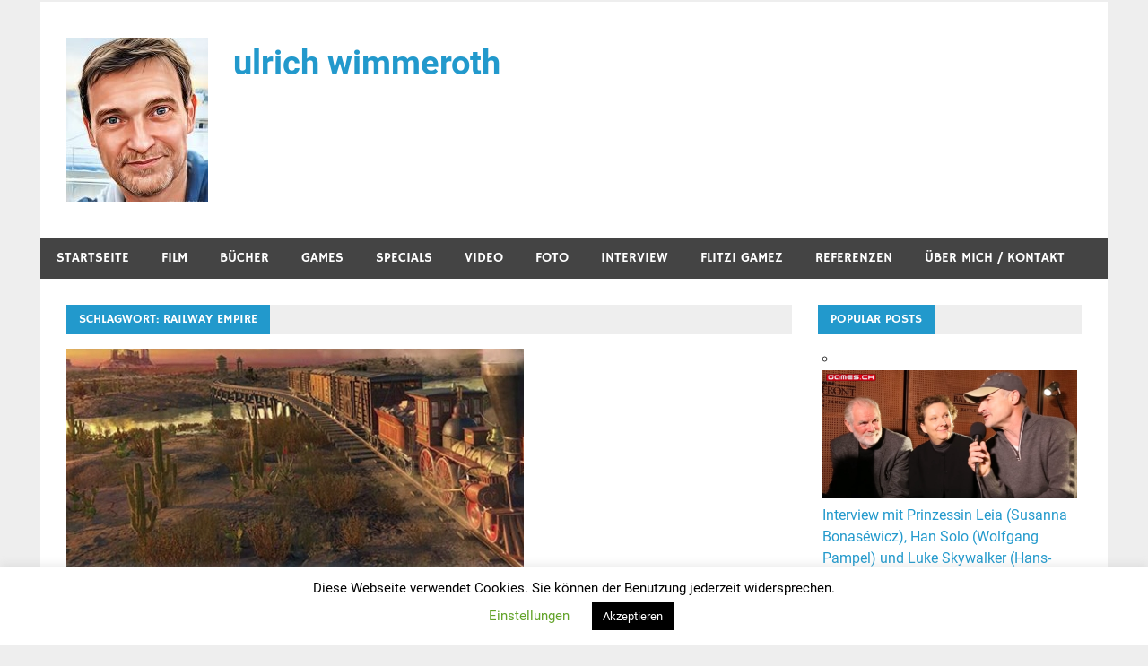

--- FILE ---
content_type: text/html; charset=UTF-8
request_url: https://wimmeroth.com/tag/railway-empire/
body_size: 14915
content:
<!DOCTYPE html>
<html lang="de" prefix="og: https://ogp.me/ns#">

<head>
<meta charset="UTF-8">
<meta name="viewport" content="width=device-width, initial-scale=1">
<link rel="profile" href="http://gmpg.org/xfn/11">
<link rel="pingback" href="https://wimmeroth.com/xmlrpc.php">


<!-- Suchmaschinen-Optimierung durch Rank Math PRO - https://rankmath.com/ -->
<title>Railway Empire Archive - ulrich wimmeroth</title>
<meta name="robots" content="index, follow, max-snippet:-1, max-video-preview:-1, max-image-preview:large"/>
<link rel="canonical" href="https://wimmeroth.com/tag/railway-empire/" />
<meta property="og:locale" content="de_DE" />
<meta property="og:type" content="article" />
<meta property="og:title" content="Railway Empire Archive - ulrich wimmeroth" />
<meta property="og:url" content="https://wimmeroth.com/tag/railway-empire/" />
<meta property="og:site_name" content="ulrich wimmeroth" />
<meta property="article:publisher" content="https://www.facebook.com/ulrich.wimmeroth" />
<meta name="twitter:card" content="summary_large_image" />
<meta name="twitter:title" content="Railway Empire Archive - ulrich wimmeroth" />
<meta name="twitter:site" content="@ulrichwimmeroth" />
<meta name="twitter:label1" content="Beiträge" />
<meta name="twitter:data1" content="1" />
<script type="application/ld+json" class="rank-math-schema">{"@context":"https://schema.org","@graph":[{"@type":"Person","@id":"https://wimmeroth.com/#person","name":"wimmeroth","sameAs":["https://www.facebook.com/ulrich.wimmeroth","https://twitter.com/ulrichwimmeroth"],"image":{"@type":"ImageObject","@id":"https://wimmeroth.com/#logo","url":"http://wimmeroth.com/wp-content/uploads/2019/10/uli_neu_bild02.jpg","contentUrl":"http://wimmeroth.com/wp-content/uploads/2019/10/uli_neu_bild02.jpg","caption":"wimmeroth","inLanguage":"de","width":"348","height":"452"}},{"@type":"WebSite","@id":"https://wimmeroth.com/#website","url":"https://wimmeroth.com","name":"wimmeroth","publisher":{"@id":"https://wimmeroth.com/#person"},"inLanguage":"de"},{"@type":"CollectionPage","@id":"https://wimmeroth.com/tag/railway-empire/#webpage","url":"https://wimmeroth.com/tag/railway-empire/","name":"Railway Empire Archive - ulrich wimmeroth","isPartOf":{"@id":"https://wimmeroth.com/#website"},"inLanguage":"de"}]}</script>
<!-- /Rank Math WordPress SEO Plugin -->

<link rel="alternate" type="application/rss+xml" title="ulrich wimmeroth &raquo; Feed" href="https://wimmeroth.com/feed/" />
<link rel="alternate" type="application/rss+xml" title="ulrich wimmeroth &raquo; Kommentar-Feed" href="https://wimmeroth.com/comments/feed/" />
<link rel="alternate" type="application/rss+xml" title="ulrich wimmeroth &raquo; Schlagwort-Feed zu Railway Empire" href="https://wimmeroth.com/tag/railway-empire/feed/" />
<style id='wp-img-auto-sizes-contain-inline-css' type='text/css'>
img:is([sizes=auto i],[sizes^="auto," i]){contain-intrinsic-size:3000px 1500px}
/*# sourceURL=wp-img-auto-sizes-contain-inline-css */
</style>
<link rel='stylesheet' id='widget-kategorieartikel-css' href='https://wimmeroth.com/wp-content/plugins/widget-kategorieartikel/widget-kategorieartikel.css?ver=6.9' type='text/css' media='all' />
<link rel='stylesheet' id='merlin-custom-fonts-css' href='https://wimmeroth.com/wp-content/themes/merlin/css/custom-fonts.css?ver=20180413' type='text/css' media='all' />
<style id='wp-emoji-styles-inline-css' type='text/css'>

	img.wp-smiley, img.emoji {
		display: inline !important;
		border: none !important;
		box-shadow: none !important;
		height: 1em !important;
		width: 1em !important;
		margin: 0 0.07em !important;
		vertical-align: -0.1em !important;
		background: none !important;
		padding: 0 !important;
	}
/*# sourceURL=wp-emoji-styles-inline-css */
</style>
<link rel='stylesheet' id='wp-block-library-css' href='https://wimmeroth.com/wp-includes/css/dist/block-library/style.min.css?ver=6.9' type='text/css' media='all' />
<style id='global-styles-inline-css' type='text/css'>
:root{--wp--preset--aspect-ratio--square: 1;--wp--preset--aspect-ratio--4-3: 4/3;--wp--preset--aspect-ratio--3-4: 3/4;--wp--preset--aspect-ratio--3-2: 3/2;--wp--preset--aspect-ratio--2-3: 2/3;--wp--preset--aspect-ratio--16-9: 16/9;--wp--preset--aspect-ratio--9-16: 9/16;--wp--preset--color--black: #353535;--wp--preset--color--cyan-bluish-gray: #abb8c3;--wp--preset--color--white: #ffffff;--wp--preset--color--pale-pink: #f78da7;--wp--preset--color--vivid-red: #cf2e2e;--wp--preset--color--luminous-vivid-orange: #ff6900;--wp--preset--color--luminous-vivid-amber: #fcb900;--wp--preset--color--light-green-cyan: #7bdcb5;--wp--preset--color--vivid-green-cyan: #00d084;--wp--preset--color--pale-cyan-blue: #8ed1fc;--wp--preset--color--vivid-cyan-blue: #0693e3;--wp--preset--color--vivid-purple: #9b51e0;--wp--preset--color--primary: #2299cc;--wp--preset--color--light-gray: #f0f0f0;--wp--preset--color--dark-gray: #777777;--wp--preset--gradient--vivid-cyan-blue-to-vivid-purple: linear-gradient(135deg,rgb(6,147,227) 0%,rgb(155,81,224) 100%);--wp--preset--gradient--light-green-cyan-to-vivid-green-cyan: linear-gradient(135deg,rgb(122,220,180) 0%,rgb(0,208,130) 100%);--wp--preset--gradient--luminous-vivid-amber-to-luminous-vivid-orange: linear-gradient(135deg,rgb(252,185,0) 0%,rgb(255,105,0) 100%);--wp--preset--gradient--luminous-vivid-orange-to-vivid-red: linear-gradient(135deg,rgb(255,105,0) 0%,rgb(207,46,46) 100%);--wp--preset--gradient--very-light-gray-to-cyan-bluish-gray: linear-gradient(135deg,rgb(238,238,238) 0%,rgb(169,184,195) 100%);--wp--preset--gradient--cool-to-warm-spectrum: linear-gradient(135deg,rgb(74,234,220) 0%,rgb(151,120,209) 20%,rgb(207,42,186) 40%,rgb(238,44,130) 60%,rgb(251,105,98) 80%,rgb(254,248,76) 100%);--wp--preset--gradient--blush-light-purple: linear-gradient(135deg,rgb(255,206,236) 0%,rgb(152,150,240) 100%);--wp--preset--gradient--blush-bordeaux: linear-gradient(135deg,rgb(254,205,165) 0%,rgb(254,45,45) 50%,rgb(107,0,62) 100%);--wp--preset--gradient--luminous-dusk: linear-gradient(135deg,rgb(255,203,112) 0%,rgb(199,81,192) 50%,rgb(65,88,208) 100%);--wp--preset--gradient--pale-ocean: linear-gradient(135deg,rgb(255,245,203) 0%,rgb(182,227,212) 50%,rgb(51,167,181) 100%);--wp--preset--gradient--electric-grass: linear-gradient(135deg,rgb(202,248,128) 0%,rgb(113,206,126) 100%);--wp--preset--gradient--midnight: linear-gradient(135deg,rgb(2,3,129) 0%,rgb(40,116,252) 100%);--wp--preset--font-size--small: 13px;--wp--preset--font-size--medium: 20px;--wp--preset--font-size--large: 36px;--wp--preset--font-size--x-large: 42px;--wp--preset--spacing--20: 0.44rem;--wp--preset--spacing--30: 0.67rem;--wp--preset--spacing--40: 1rem;--wp--preset--spacing--50: 1.5rem;--wp--preset--spacing--60: 2.25rem;--wp--preset--spacing--70: 3.38rem;--wp--preset--spacing--80: 5.06rem;--wp--preset--shadow--natural: 6px 6px 9px rgba(0, 0, 0, 0.2);--wp--preset--shadow--deep: 12px 12px 50px rgba(0, 0, 0, 0.4);--wp--preset--shadow--sharp: 6px 6px 0px rgba(0, 0, 0, 0.2);--wp--preset--shadow--outlined: 6px 6px 0px -3px rgb(255, 255, 255), 6px 6px rgb(0, 0, 0);--wp--preset--shadow--crisp: 6px 6px 0px rgb(0, 0, 0);}:where(.is-layout-flex){gap: 0.5em;}:where(.is-layout-grid){gap: 0.5em;}body .is-layout-flex{display: flex;}.is-layout-flex{flex-wrap: wrap;align-items: center;}.is-layout-flex > :is(*, div){margin: 0;}body .is-layout-grid{display: grid;}.is-layout-grid > :is(*, div){margin: 0;}:where(.wp-block-columns.is-layout-flex){gap: 2em;}:where(.wp-block-columns.is-layout-grid){gap: 2em;}:where(.wp-block-post-template.is-layout-flex){gap: 1.25em;}:where(.wp-block-post-template.is-layout-grid){gap: 1.25em;}.has-black-color{color: var(--wp--preset--color--black) !important;}.has-cyan-bluish-gray-color{color: var(--wp--preset--color--cyan-bluish-gray) !important;}.has-white-color{color: var(--wp--preset--color--white) !important;}.has-pale-pink-color{color: var(--wp--preset--color--pale-pink) !important;}.has-vivid-red-color{color: var(--wp--preset--color--vivid-red) !important;}.has-luminous-vivid-orange-color{color: var(--wp--preset--color--luminous-vivid-orange) !important;}.has-luminous-vivid-amber-color{color: var(--wp--preset--color--luminous-vivid-amber) !important;}.has-light-green-cyan-color{color: var(--wp--preset--color--light-green-cyan) !important;}.has-vivid-green-cyan-color{color: var(--wp--preset--color--vivid-green-cyan) !important;}.has-pale-cyan-blue-color{color: var(--wp--preset--color--pale-cyan-blue) !important;}.has-vivid-cyan-blue-color{color: var(--wp--preset--color--vivid-cyan-blue) !important;}.has-vivid-purple-color{color: var(--wp--preset--color--vivid-purple) !important;}.has-black-background-color{background-color: var(--wp--preset--color--black) !important;}.has-cyan-bluish-gray-background-color{background-color: var(--wp--preset--color--cyan-bluish-gray) !important;}.has-white-background-color{background-color: var(--wp--preset--color--white) !important;}.has-pale-pink-background-color{background-color: var(--wp--preset--color--pale-pink) !important;}.has-vivid-red-background-color{background-color: var(--wp--preset--color--vivid-red) !important;}.has-luminous-vivid-orange-background-color{background-color: var(--wp--preset--color--luminous-vivid-orange) !important;}.has-luminous-vivid-amber-background-color{background-color: var(--wp--preset--color--luminous-vivid-amber) !important;}.has-light-green-cyan-background-color{background-color: var(--wp--preset--color--light-green-cyan) !important;}.has-vivid-green-cyan-background-color{background-color: var(--wp--preset--color--vivid-green-cyan) !important;}.has-pale-cyan-blue-background-color{background-color: var(--wp--preset--color--pale-cyan-blue) !important;}.has-vivid-cyan-blue-background-color{background-color: var(--wp--preset--color--vivid-cyan-blue) !important;}.has-vivid-purple-background-color{background-color: var(--wp--preset--color--vivid-purple) !important;}.has-black-border-color{border-color: var(--wp--preset--color--black) !important;}.has-cyan-bluish-gray-border-color{border-color: var(--wp--preset--color--cyan-bluish-gray) !important;}.has-white-border-color{border-color: var(--wp--preset--color--white) !important;}.has-pale-pink-border-color{border-color: var(--wp--preset--color--pale-pink) !important;}.has-vivid-red-border-color{border-color: var(--wp--preset--color--vivid-red) !important;}.has-luminous-vivid-orange-border-color{border-color: var(--wp--preset--color--luminous-vivid-orange) !important;}.has-luminous-vivid-amber-border-color{border-color: var(--wp--preset--color--luminous-vivid-amber) !important;}.has-light-green-cyan-border-color{border-color: var(--wp--preset--color--light-green-cyan) !important;}.has-vivid-green-cyan-border-color{border-color: var(--wp--preset--color--vivid-green-cyan) !important;}.has-pale-cyan-blue-border-color{border-color: var(--wp--preset--color--pale-cyan-blue) !important;}.has-vivid-cyan-blue-border-color{border-color: var(--wp--preset--color--vivid-cyan-blue) !important;}.has-vivid-purple-border-color{border-color: var(--wp--preset--color--vivid-purple) !important;}.has-vivid-cyan-blue-to-vivid-purple-gradient-background{background: var(--wp--preset--gradient--vivid-cyan-blue-to-vivid-purple) !important;}.has-light-green-cyan-to-vivid-green-cyan-gradient-background{background: var(--wp--preset--gradient--light-green-cyan-to-vivid-green-cyan) !important;}.has-luminous-vivid-amber-to-luminous-vivid-orange-gradient-background{background: var(--wp--preset--gradient--luminous-vivid-amber-to-luminous-vivid-orange) !important;}.has-luminous-vivid-orange-to-vivid-red-gradient-background{background: var(--wp--preset--gradient--luminous-vivid-orange-to-vivid-red) !important;}.has-very-light-gray-to-cyan-bluish-gray-gradient-background{background: var(--wp--preset--gradient--very-light-gray-to-cyan-bluish-gray) !important;}.has-cool-to-warm-spectrum-gradient-background{background: var(--wp--preset--gradient--cool-to-warm-spectrum) !important;}.has-blush-light-purple-gradient-background{background: var(--wp--preset--gradient--blush-light-purple) !important;}.has-blush-bordeaux-gradient-background{background: var(--wp--preset--gradient--blush-bordeaux) !important;}.has-luminous-dusk-gradient-background{background: var(--wp--preset--gradient--luminous-dusk) !important;}.has-pale-ocean-gradient-background{background: var(--wp--preset--gradient--pale-ocean) !important;}.has-electric-grass-gradient-background{background: var(--wp--preset--gradient--electric-grass) !important;}.has-midnight-gradient-background{background: var(--wp--preset--gradient--midnight) !important;}.has-small-font-size{font-size: var(--wp--preset--font-size--small) !important;}.has-medium-font-size{font-size: var(--wp--preset--font-size--medium) !important;}.has-large-font-size{font-size: var(--wp--preset--font-size--large) !important;}.has-x-large-font-size{font-size: var(--wp--preset--font-size--x-large) !important;}
/*# sourceURL=global-styles-inline-css */
</style>

<style id='classic-theme-styles-inline-css' type='text/css'>
/*! This file is auto-generated */
.wp-block-button__link{color:#fff;background-color:#32373c;border-radius:9999px;box-shadow:none;text-decoration:none;padding:calc(.667em + 2px) calc(1.333em + 2px);font-size:1.125em}.wp-block-file__button{background:#32373c;color:#fff;text-decoration:none}
/*# sourceURL=/wp-includes/css/classic-themes.min.css */
</style>
<link rel='stylesheet' id='cookie-law-info-css' href='https://wimmeroth.com/wp-content/plugins/cookie-law-info/legacy/public/css/cookie-law-info-public.css?ver=3.3.9.1' type='text/css' media='all' />
<link rel='stylesheet' id='cookie-law-info-gdpr-css' href='https://wimmeroth.com/wp-content/plugins/cookie-law-info/legacy/public/css/cookie-law-info-gdpr.css?ver=3.3.9.1' type='text/css' media='all' />
<link rel='stylesheet' id='responsive-lightbox-prettyphoto-css' href='https://wimmeroth.com/wp-content/plugins/responsive-lightbox/assets/prettyphoto/prettyPhoto.min.css?ver=3.1.6' type='text/css' media='all' />
<link rel='stylesheet' id='ez-toc-css' href='https://wimmeroth.com/wp-content/plugins/easy-table-of-contents/assets/css/screen.min.css?ver=2.0.80' type='text/css' media='all' />
<style id='ez-toc-inline-css' type='text/css'>
div#ez-toc-container .ez-toc-title {font-size: 120%;}div#ez-toc-container .ez-toc-title {font-weight: 500;}div#ez-toc-container ul li , div#ez-toc-container ul li a {font-size: 95%;}div#ez-toc-container ul li , div#ez-toc-container ul li a {font-weight: 500;}div#ez-toc-container nav ul ul li {font-size: 90%;}div#ez-toc-container {background: #fff;border: 1px solid #ddd;}div#ez-toc-container p.ez-toc-title , #ez-toc-container .ez_toc_custom_title_icon , #ez-toc-container .ez_toc_custom_toc_icon {color: #999;}div#ez-toc-container ul.ez-toc-list a {color: #428bca;}div#ez-toc-container ul.ez-toc-list a:hover {color: #2a6496;}div#ez-toc-container ul.ez-toc-list a:visited {color: #428bca;}.ez-toc-counter nav ul li a::before {color: ;}.ez-toc-box-title {font-weight: bold; margin-bottom: 10px; text-align: center; text-transform: uppercase; letter-spacing: 1px; color: #666; padding-bottom: 5px;position:absolute;top:-4%;left:5%;background-color: inherit;transition: top 0.3s ease;}.ez-toc-box-title.toc-closed {top:-25%;}
.ez-toc-container-direction {direction: ltr;}.ez-toc-counter ul{counter-reset: item ;}.ez-toc-counter nav ul li a::before {content: counters(item, '.', decimal) '. ';display: inline-block;counter-increment: item;flex-grow: 0;flex-shrink: 0;margin-right: .2em; float: left; }.ez-toc-widget-direction {direction: ltr;}.ez-toc-widget-container ul{counter-reset: item ;}.ez-toc-widget-container nav ul li a::before {content: counters(item, '.', decimal) '. ';display: inline-block;counter-increment: item;flex-grow: 0;flex-shrink: 0;margin-right: .2em; float: left; }
/*# sourceURL=ez-toc-inline-css */
</style>
<link rel='stylesheet' id='merlin-stylesheet-css' href='https://wimmeroth.com/wp-content/themes/merlin/style.css?ver=1.4.4' type='text/css' media='all' />
<link rel='stylesheet' id='genericons-css' href='https://wimmeroth.com/wp-content/themes/merlin/css/genericons/genericons.css?ver=3.4.1' type='text/css' media='all' />
<link rel='stylesheet' id='merlin-flexslider-css' href='https://wimmeroth.com/wp-content/themes/merlin/css/flexslider.css?ver=6.9' type='text/css' media='all' />
<script type="text/javascript" src="https://wimmeroth.com/wp-includes/js/jquery/jquery.min.js?ver=3.7.1" id="jquery-core-js"></script>
<script type="text/javascript" src="https://wimmeroth.com/wp-includes/js/jquery/jquery-migrate.min.js?ver=3.4.1" id="jquery-migrate-js"></script>
<script type="text/javascript" id="cookie-law-info-js-extra">
/* <![CDATA[ */
var Cli_Data = {"nn_cookie_ids":[],"cookielist":[],"non_necessary_cookies":[],"ccpaEnabled":"","ccpaRegionBased":"","ccpaBarEnabled":"","strictlyEnabled":["necessary","obligatoire"],"ccpaType":"gdpr","js_blocking":"","custom_integration":"","triggerDomRefresh":"","secure_cookies":""};
var cli_cookiebar_settings = {"animate_speed_hide":"500","animate_speed_show":"500","background":"#FFF","border":"#b1a6a6c2","border_on":"","button_1_button_colour":"#000","button_1_button_hover":"#000000","button_1_link_colour":"#fff","button_1_as_button":"1","button_1_new_win":"","button_2_button_colour":"#333","button_2_button_hover":"#292929","button_2_link_colour":"#444","button_2_as_button":"","button_2_hidebar":"","button_3_button_colour":"#000","button_3_button_hover":"#000000","button_3_link_colour":"#fff","button_3_as_button":"1","button_3_new_win":"","button_4_button_colour":"#000","button_4_button_hover":"#000000","button_4_link_colour":"#62a329","button_4_as_button":"","button_7_button_colour":"#61a229","button_7_button_hover":"#4e8221","button_7_link_colour":"#fff","button_7_as_button":"1","button_7_new_win":"","font_family":"inherit","header_fix":"","notify_animate_hide":"1","notify_animate_show":"","notify_div_id":"#cookie-law-info-bar","notify_position_horizontal":"right","notify_position_vertical":"bottom","scroll_close":"","scroll_close_reload":"","accept_close_reload":"","reject_close_reload":"","showagain_tab":"1","showagain_background":"#fff","showagain_border":"#000","showagain_div_id":"#cookie-law-info-again","showagain_x_position":"100px","text":"#000","show_once_yn":"","show_once":"10000","logging_on":"","as_popup":"","popup_overlay":"1","bar_heading_text":"","cookie_bar_as":"banner","popup_showagain_position":"bottom-right","widget_position":"left"};
var log_object = {"ajax_url":"https://wimmeroth.com/wp-admin/admin-ajax.php"};
//# sourceURL=cookie-law-info-js-extra
/* ]]> */
</script>
<script type="text/javascript" src="https://wimmeroth.com/wp-content/plugins/cookie-law-info/legacy/public/js/cookie-law-info-public.js?ver=3.3.9.1" id="cookie-law-info-js"></script>
<script type="text/javascript" src="https://wimmeroth.com/wp-content/plugins/responsive-lightbox/assets/prettyphoto/jquery.prettyPhoto.min.js?ver=3.1.6" id="responsive-lightbox-prettyphoto-js"></script>
<script type="text/javascript" src="https://wimmeroth.com/wp-includes/js/underscore.min.js?ver=1.13.7" id="underscore-js"></script>
<script type="text/javascript" src="https://wimmeroth.com/wp-content/plugins/responsive-lightbox/assets/infinitescroll/infinite-scroll.pkgd.min.js?ver=4.0.1" id="responsive-lightbox-infinite-scroll-js"></script>
<script type="text/javascript" src="https://wimmeroth.com/wp-content/plugins/responsive-lightbox/assets/dompurify/purify.min.js?ver=3.3.1" id="dompurify-js"></script>
<script type="text/javascript" id="responsive-lightbox-sanitizer-js-before">
/* <![CDATA[ */
window.RLG = window.RLG || {}; window.RLG.sanitizeAllowedHosts = ["youtube.com","www.youtube.com","youtu.be","vimeo.com","player.vimeo.com"];
//# sourceURL=responsive-lightbox-sanitizer-js-before
/* ]]> */
</script>
<script type="text/javascript" src="https://wimmeroth.com/wp-content/plugins/responsive-lightbox/js/sanitizer.js?ver=2.6.1" id="responsive-lightbox-sanitizer-js"></script>
<script type="text/javascript" id="responsive-lightbox-js-before">
/* <![CDATA[ */
var rlArgs = {"script":"prettyphoto","selector":"lightbox","customEvents":"","activeGalleries":true,"animationSpeed":"normal","slideshow":false,"slideshowDelay":5000,"slideshowAutoplay":false,"opacity":"0.75","showTitle":true,"allowResize":true,"allowExpand":true,"width":1080,"height":720,"separator":"\/","theme":"pp_default","horizontalPadding":20,"hideFlash":false,"wmode":"opaque","videoAutoplay":false,"modal":false,"deeplinking":false,"overlayGallery":true,"keyboardShortcuts":true,"social":false,"woocommerce_gallery":false,"ajaxurl":"https:\/\/wimmeroth.com\/wp-admin\/admin-ajax.php","nonce":"432192e56a","preview":false,"postId":4377,"scriptExtension":false};

//# sourceURL=responsive-lightbox-js-before
/* ]]> */
</script>
<script type="text/javascript" src="https://wimmeroth.com/wp-content/plugins/responsive-lightbox/js/front.js?ver=2.6.1" id="responsive-lightbox-js"></script>
<script type="text/javascript" src="https://wimmeroth.com/wp-content/themes/merlin/js/navigation.js?ver=20160719" id="merlin-jquery-navigation-js"></script>
<script type="text/javascript" src="https://wimmeroth.com/wp-content/themes/merlin/js/sidebar.js?ver=6.9" id="merlin-jquery-sidebar-js"></script>
<script type="text/javascript" src="https://wimmeroth.com/wp-content/themes/merlin/js/jquery.flexslider-min.js?ver=2.6.0" id="merlin-flexslider-js"></script>
<script type="text/javascript" id="merlin-post-slider-js-extra">
/* <![CDATA[ */
var merlin_slider_params = {"animation":"slide","speed":"7000"};
//# sourceURL=merlin-post-slider-js-extra
/* ]]> */
</script>
<script type="text/javascript" src="https://wimmeroth.com/wp-content/themes/merlin/js/slider.js?ver=6.9" id="merlin-post-slider-js"></script>
<link rel="https://api.w.org/" href="https://wimmeroth.com/wp-json/" /><link rel="alternate" title="JSON" type="application/json" href="https://wimmeroth.com/wp-json/wp/v2/tags/879" /><link rel="EditURI" type="application/rsd+xml" title="RSD" href="https://wimmeroth.com/xmlrpc.php?rsd" />
<meta name="generator" content="WordPress 6.9" />
<meta name="generator" content="Redux 4.5.10" />
<!-- BEGIN Clicky Analytics v2.2.4 Tracking - https://wordpress.org/plugins/clicky-analytics/ -->
<script type="text/javascript">
  var clicky_custom = clicky_custom || {};
  clicky_custom.outbound_pattern = ['/go/','/out/'];
</script>

<script async src="//static.getclicky.com/15228.js"></script>

<!-- END Clicky Analytics v2.2.4 Tracking -->

<link rel="icon" href="https://wimmeroth.com/wp-content/uploads/2024/04/cropped-Toon-Uli-32x32.jpeg" sizes="32x32" />
<link rel="icon" href="https://wimmeroth.com/wp-content/uploads/2024/04/cropped-Toon-Uli-192x192.jpeg" sizes="192x192" />
<link rel="apple-touch-icon" href="https://wimmeroth.com/wp-content/uploads/2024/04/cropped-Toon-Uli-180x180.jpeg" />
<meta name="msapplication-TileImage" content="https://wimmeroth.com/wp-content/uploads/2024/04/cropped-Toon-Uli-270x270.jpeg" />
</head>

<body class="archive tag tag-railway-empire tag-879 wp-custom-logo wp-theme-merlin sticky-navigation">

	<div id="page" class="hfeed site">

		<a class="skip-link screen-reader-text" href="#content">Zum Inhalt springen</a>

		<header id="masthead" class="site-header clearfix" role="banner">

			<div id="header-top" class="header-bar-wrap">

				
	<div id="header-bar" class="header-bar clearfix">
		
				
	</div>
			</div>

			<div class="header-main clearfix">

				<div id="logo" class="site-branding clearfix">

					<a href="https://wimmeroth.com/" class="custom-logo-link" rel="home"><img width="158" height="183" src="https://wimmeroth.com/wp-content/uploads/2024/04/cropped-Toon-Uli-klein.jpeg" class="custom-logo" alt="ulrich wimmeroth" decoding="async" /></a>					
		<p class="site-title"><a href="https://wimmeroth.com/" rel="home">ulrich wimmeroth</a></p>

	                    
				</div><!-- .site-branding -->

				<div class="header-widgets clearfix">

                    
				</div><!-- .header-widgets -->

			</div><!-- .header-main -->

			<nav id="main-navigation" class="primary-navigation navigation clearfix" role="navigation">
				<ul id="menu-menue-1" class="main-navigation-menu"><li id="menu-item-5" class="menu-item menu-item-type-custom menu-item-object-custom menu-item-5"><a href="http://www.wimmeroth.com/">Startseite</a></li>
<li id="menu-item-2920" class="menu-item menu-item-type-taxonomy menu-item-object-category menu-item-has-children menu-item-2920"><a href="https://wimmeroth.com/category/film/">Film</a>
<ul class="sub-menu">
	<li id="menu-item-928" class="menu-item menu-item-type-taxonomy menu-item-object-category menu-item-928"><a href="https://wimmeroth.com/category/cinezone-de/">cinezone.de</a></li>
	<li id="menu-item-930" class="menu-item menu-item-type-taxonomy menu-item-object-category menu-item-930"><a href="https://wimmeroth.com/category/filmabriss-com/">Filmabriss.com</a></li>
	<li id="menu-item-931" class="menu-item menu-item-type-taxonomy menu-item-object-category menu-item-931"><a href="https://wimmeroth.com/category/filmfutter-com/">Filmfutter.com</a></li>
	<li id="menu-item-1525" class="menu-item menu-item-type-taxonomy menu-item-object-category menu-item-1525"><a href="https://wimmeroth.com/category/fipresci/">FIPRESCI</a></li>
	<li id="menu-item-934" class="menu-item menu-item-type-taxonomy menu-item-object-category menu-item-934"><a href="https://wimmeroth.com/category/ksta/">KStA</a></li>
</ul>
</li>
<li id="menu-item-481" class="menu-item menu-item-type-post_type menu-item-object-page menu-item-481"><a href="https://wimmeroth.com/buecher-3/">Bücher</a></li>
<li id="menu-item-3088" class="menu-item menu-item-type-taxonomy menu-item-object-category menu-item-has-children menu-item-3088"><a href="https://wimmeroth.com/category/games/">Games</a>
<ul class="sub-menu">
	<li id="menu-item-8" class="menu-item menu-item-type-taxonomy menu-item-object-category menu-item-8"><a href="https://wimmeroth.com/category/spiele/">Online</a></li>
	<li id="menu-item-9" class="menu-item menu-item-type-taxonomy menu-item-object-category menu-item-9"><a href="https://wimmeroth.com/category/spiele-print/">Print</a></li>
</ul>
</li>
<li id="menu-item-245" class="menu-item menu-item-type-taxonomy menu-item-object-category menu-item-has-children menu-item-245"><a href="https://wimmeroth.com/category/specials/">Specials</a>
<ul class="sub-menu">
	<li id="menu-item-2314" class="menu-item menu-item-type-taxonomy menu-item-object-category menu-item-2314"><a href="https://wimmeroth.com/category/fachvortag/">Fachvortag</a></li>
	<li id="menu-item-721" class="menu-item menu-item-type-taxonomy menu-item-object-category menu-item-721"><a href="https://wimmeroth.com/category/gamersmag-magazin/">Gamersmag Magazin</a></li>
	<li id="menu-item-3036" class="menu-item menu-item-type-taxonomy menu-item-object-category menu-item-3036"><a href="https://wimmeroth.com/category/grillen/">Grillen</a></li>
	<li id="menu-item-1520" class="menu-item menu-item-type-taxonomy menu-item-object-category menu-item-1520"><a href="https://wimmeroth.com/category/hardware/">Hardware</a></li>
	<li id="menu-item-1302" class="menu-item menu-item-type-taxonomy menu-item-object-category menu-item-1302"><a href="https://wimmeroth.com/category/instagram/">Instagram</a></li>
	<li id="menu-item-1211" class="menu-item menu-item-type-taxonomy menu-item-object-category menu-item-1211"><a href="https://wimmeroth.com/category/medienagentur-plassma/">Medienagentur Plassma</a></li>
</ul>
</li>
<li id="menu-item-815" class="menu-item menu-item-type-taxonomy menu-item-object-category menu-item-has-children menu-item-815"><a href="https://wimmeroth.com/category/video/">Video</a>
<ul class="sub-menu">
	<li id="menu-item-7675" class="menu-item menu-item-type-taxonomy menu-item-object-category menu-item-7675"><a href="https://wimmeroth.com/category/video/twitch/">Twitch</a></li>
</ul>
</li>
<li id="menu-item-141" class="menu-item menu-item-type-post_type menu-item-object-page menu-item-141"><a href="https://wimmeroth.com/fotos/">Foto</a></li>
<li id="menu-item-164" class="menu-item menu-item-type-taxonomy menu-item-object-category menu-item-164"><a href="https://wimmeroth.com/category/interview/">Interview</a></li>
<li id="menu-item-3817" class="menu-item menu-item-type-taxonomy menu-item-object-category menu-item-3817"><a href="https://wimmeroth.com/category/flitzi-gamez/">Flitzi Gamez</a></li>
<li id="menu-item-927" class="menu-item menu-item-type-post_type menu-item-object-page menu-item-has-children menu-item-927"><a href="https://wimmeroth.com/referenzen/">Referenzen</a>
<ul class="sub-menu">
	<li id="menu-item-4473" class="menu-item menu-item-type-taxonomy menu-item-object-category menu-item-4473"><a href="https://wimmeroth.com/category/bluewin/">Bluewin / Swisscom</a></li>
	<li id="menu-item-3099" class="menu-item menu-item-type-taxonomy menu-item-object-category menu-item-has-children menu-item-3099"><a href="https://wimmeroth.com/category/computec/">Computec</a>
	<ul class="sub-menu">
		<li id="menu-item-4007" class="menu-item menu-item-type-taxonomy menu-item-object-category menu-item-4007"><a href="https://wimmeroth.com/category/computec/games-aktuell/">Games Aktuell</a></li>
		<li id="menu-item-2648" class="menu-item menu-item-type-taxonomy menu-item-object-category menu-item-2648"><a href="https://wimmeroth.com/category/pc-games/">PC Games</a></li>
		<li id="menu-item-3135" class="menu-item menu-item-type-taxonomy menu-item-object-category menu-item-3135"><a href="https://wimmeroth.com/category/play4/">play4</a></li>
		<li id="menu-item-3007" class="menu-item menu-item-type-taxonomy menu-item-object-category menu-item-3007"><a href="https://wimmeroth.com/category/videogameszone-de/">Videogameszone.de</a></li>
		<li id="menu-item-3233" class="menu-item menu-item-type-taxonomy menu-item-object-category menu-item-3233"><a href="https://wimmeroth.com/category/computec/xbg-games/">XBG Games</a></li>
	</ul>
</li>
	<li id="menu-item-2916" class="menu-item menu-item-type-taxonomy menu-item-object-category menu-item-2916"><a href="https://wimmeroth.com/category/computer-bild-spiele/">Computer Bild Spiele</a></li>
	<li id="menu-item-1226" class="menu-item menu-item-type-taxonomy menu-item-object-category menu-item-1226"><a href="https://wimmeroth.com/category/elektrospieler/">Elektrospieler</a></li>
	<li id="menu-item-929" class="menu-item menu-item-type-taxonomy menu-item-object-category menu-item-929"><a href="https://wimmeroth.com/category/eurogamer-de/">eurogamer.de</a></li>
	<li id="menu-item-932" class="menu-item menu-item-type-taxonomy menu-item-object-category menu-item-932"><a href="https://wimmeroth.com/category/games-ch/">Games.ch</a></li>
	<li id="menu-item-1935" class="menu-item menu-item-type-taxonomy menu-item-object-category menu-item-1935"><a href="https://wimmeroth.com/category/gamesmarkt/">GamesMarkt</a></li>
	<li id="menu-item-2118" class="menu-item menu-item-type-taxonomy menu-item-object-category menu-item-2118"><a href="https://wimmeroth.com/category/gameswelt/">gameswelt</a></li>
	<li id="menu-item-933" class="menu-item menu-item-type-taxonomy menu-item-object-category menu-item-933"><a href="https://wimmeroth.com/category/kino-und-co/">Kino und Co</a></li>
	<li id="menu-item-4621" class="menu-item menu-item-type-taxonomy menu-item-object-category menu-item-4621"><a href="https://wimmeroth.com/category/m-games/">M! Games</a></li>
	<li id="menu-item-4205" class="menu-item menu-item-type-taxonomy menu-item-object-category menu-item-4205"><a href="https://wimmeroth.com/category/mens-fitness/">Men&#8217;s Fitness</a></li>
	<li id="menu-item-2717" class="menu-item menu-item-type-taxonomy menu-item-object-category menu-item-2717"><a href="https://wimmeroth.com/category/pctipp-ch/">PCtipp.ch</a></li>
	<li id="menu-item-5722" class="menu-item menu-item-type-taxonomy menu-item-object-category menu-item-5722"><a href="https://wimmeroth.com/category/playcentral/">PlayCentral</a></li>
	<li id="menu-item-6259" class="menu-item menu-item-type-taxonomy menu-item-object-category menu-item-6259"><a href="https://wimmeroth.com/category/playexperience/">PlayExperience</a></li>
	<li id="menu-item-3016" class="menu-item menu-item-type-taxonomy menu-item-object-category menu-item-has-children menu-item-3016"><a href="https://wimmeroth.com/category/playstation-de/">Playstation.de</a>
	<ul class="sub-menu">
		<li id="menu-item-2063" class="menu-item menu-item-type-taxonomy menu-item-object-category menu-item-2063"><a href="https://wimmeroth.com/category/psn-digi-tal/">Digital PlayStation.de</a></li>
		<li id="menu-item-935" class="menu-item menu-item-type-taxonomy menu-item-object-category menu-item-935"><a href="https://wimmeroth.com/category/playstation-blog/">PlayStation Blog</a></li>
	</ul>
</li>
	<li id="menu-item-1242" class="menu-item menu-item-type-taxonomy menu-item-object-category menu-item-1242"><a href="https://wimmeroth.com/category/red-bull/">Red Bull</a></li>
	<li id="menu-item-4994" class="menu-item menu-item-type-taxonomy menu-item-object-category menu-item-4994"><a href="https://wimmeroth.com/category/rock-paper-shotgun/">Rock Paper Shotgun</a></li>
	<li id="menu-item-936" class="menu-item menu-item-type-taxonomy menu-item-object-category menu-item-936"><a href="https://wimmeroth.com/category/spieletipps-de/">spieletipps.de</a></li>
	<li id="menu-item-1502" class="menu-item menu-item-type-taxonomy menu-item-object-category menu-item-1502"><a href="https://wimmeroth.com/category/t-online/">T-Online</a></li>
	<li id="menu-item-4935" class="menu-item menu-item-type-taxonomy menu-item-object-category menu-item-4935"><a href="https://wimmeroth.com/category/welt-de/">Welt.de</a></li>
</ul>
</li>
<li id="menu-item-140" class="menu-item menu-item-type-post_type menu-item-object-page menu-item-140"><a href="https://wimmeroth.com/impressum-kontakt/">Über mich / Kontakt</a></li>
</ul>			</nav><!-- #main-navigation -->

			
		</header><!-- #masthead -->

		<div id="content" class="site-content container clearfix">
	
	<section id="primary" class="content-area">
		<main id="main" class="site-main" role="main">
		
					
				
			<header class="page-header">
				<h1 class="archive-title">Schlagwort: <span>Railway Empire</span></h1>			</header><!-- .page-header -->
			
			
			
	<article id="post-4377" class="post-4377 post type-post status-publish format-standard has-post-thumbnail hentry category-bestof category-games category-playstation-blog category-playstation-hq category-playstation-de category-spiele tag-playstation-blog tag-railway-empire">
		
		
		<a href="https://wimmeroth.com/5-dinge-die-du-ueber-railway-empire-wissen-solltest/" rel="bookmark">
			<img width="510" height="262" src="https://wimmeroth.com/wp-content/uploads/2018/07/PlayStation-Blog-Railway-Empire-Ulrich-Wimmeroth-2.jpg" class="attachment-post-thumbnail size-post-thumbnail wp-post-image" alt="" decoding="async" fetchpriority="high" srcset="https://wimmeroth.com/wp-content/uploads/2018/07/PlayStation-Blog-Railway-Empire-Ulrich-Wimmeroth-2.jpg 510w, https://wimmeroth.com/wp-content/uploads/2018/07/PlayStation-Blog-Railway-Empire-Ulrich-Wimmeroth-2-300x154.jpg 300w" sizes="(max-width: 510px) 100vw, 510px" />		</a>

		
		<header class="entry-header">

			<h2 class="entry-title"><a href="https://wimmeroth.com/5-dinge-die-du-ueber-railway-empire-wissen-solltest/" rel="bookmark">5 Dinge, die du über Railway Empire wissen solltest</a></h2>			
			
			<div class="entry-meta">

			<span class="meta-date">Veröffentlicht am <a href="https://wimmeroth.com/5-dinge-die-du-ueber-railway-empire-wissen-solltest/" title="9:09" rel="bookmark"><time class="entry-date published updated" datetime="2018-07-11T09:09:32+00:00">11. Juli 2018</time></a></span><span class="meta-author"> von <span class="author vcard"><a class="url fn n" href="https://wimmeroth.com/author/wimmeroth/" title="Alle Beiträge von Ulrich Wimmeroth anzeigen" rel="author">Ulrich Wimmeroth</a></span></span>
			</div>

				
		</header><!-- .entry-header -->

		<div class="entry-content clearfix">
			<p>Nordamerika im Jahr 1830: Mit dem Bau der Eisenbahnlinie zwischen der West- und Ostküste, beginnt ein neues und abenteuerliches Kapitel in der Geschichte der noch jungen Nation. Das perfekte Szenario für einen gnadenlosen Kampf um die Vorherrschaft auf der Schiene. In der spannenden Wirtschaftssimulation Railway Empire, können sich alle Eisenbahn-Fans zum Herrscher über ein riesiges Imperium aufschwingen und der fiesen Konkurrenz auch mit Industriespionage und Zugüberfällen ordentlich das Geschäft versauen.</p>
			
			<a href="https://wimmeroth.com/5-dinge-die-du-ueber-railway-empire-wissen-solltest/" class="more-link">Weiterlesen</a>

				</div><!-- .entry-content -->
		
		<footer class="entry-footer">
			
			
			<div class="entry-footer-meta">

				<span class="meta-category">
					<a href="https://wimmeroth.com/category/bestof/" rel="category tag">bestof</a> / <a href="https://wimmeroth.com/category/games/" rel="category tag">Games</a> / <a href="https://wimmeroth.com/category/playstation-blog/" rel="category tag">PlayStation Blog</a> / <a href="https://wimmeroth.com/category/playstation-hq/" rel="category tag">PlayStation HQ</a> / <a href="https://wimmeroth.com/category/playstation-de/" rel="category tag">Playstation.de</a> / <a href="https://wimmeroth.com/category/spiele/" rel="category tag">Spiele (online)</a>				</span>

			
			</div>

					
		</footer><!-- .entry-footer -->


	</article>			
		</main><!-- #main -->
	</section><!-- #primary -->

		<section id="secondary" class="sidebar widget-area clearfix" role="complementary">

		<aside id="wmp_widget-3" class="widget widget_wmp_widget clearfix"><div class="widget-header"><h3 class="widget-title">Popular posts</h3></div><ul class="wp-most-popular">
			<li class="[base64]">
				<a href="https://wimmeroth.com/interview-mit-prinzessin-leia-susanna-bonasewicz-han-solo-wolfgang-pampel-und-luke-skywalker-hans-georg-panczak/" title="Interview mit Prinzessin Leia (Susanna Bonaséwicz), Han Solo (Wolfgang Pampel) und Luke Skywalker (Hans-Georg Panczak)">
					<img width="852" height="428" src="https://wimmeroth.com/wp-content/uploads/2016/08/Prinzessin-Leia-Susanna-Bonaséwicz-Han-Solo-Wolfgang-Pampel-und-Luke-Skywalker-Hans-Georg-Panczak.jpg" class="attachment- size- wp-post-image" alt="" decoding="async" loading="lazy" srcset="https://wimmeroth.com/wp-content/uploads/2016/08/Prinzessin-Leia-Susanna-Bonaséwicz-Han-Solo-Wolfgang-Pampel-und-Luke-Skywalker-Hans-Georg-Panczak.jpg 852w, https://wimmeroth.com/wp-content/uploads/2016/08/Prinzessin-Leia-Susanna-Bonaséwicz-Han-Solo-Wolfgang-Pampel-und-Luke-Skywalker-Hans-Georg-Panczak-300x151.jpg 300w, https://wimmeroth.com/wp-content/uploads/2016/08/Prinzessin-Leia-Susanna-Bonaséwicz-Han-Solo-Wolfgang-Pampel-und-Luke-Skywalker-Hans-Georg-Panczak-768x386.jpg 768w" sizes="auto, (max-width: 852px) 100vw, 852px" />Interview mit Prinzessin Leia (Susanna Bonaséwicz), Han Solo (Wolfgang Pampel) und Luke Skywalker (Hans-Georg Panczak)
				</a>
			</li>
		
			<li class="[base64]">
				<a href="https://wimmeroth.com/couch-koop-12-geniale-ps4-spiele-mit-lokalem-multiplayer/" title="Couch-Koop: 12 geniale PS4-Spiele mit lokalem Multiplayer">
					<img width="514" height="254" src="https://wimmeroth.com/wp-content/uploads/2019/12/PlayStation-Blog-Die-besten-Couch-Koop-Spiele-für-die-PS4-Ulrich-Wimmeroth-2.jpg" class="attachment- size- wp-post-image" alt="" decoding="async" loading="lazy" srcset="https://wimmeroth.com/wp-content/uploads/2019/12/PlayStation-Blog-Die-besten-Couch-Koop-Spiele-für-die-PS4-Ulrich-Wimmeroth-2.jpg 514w, https://wimmeroth.com/wp-content/uploads/2019/12/PlayStation-Blog-Die-besten-Couch-Koop-Spiele-für-die-PS4-Ulrich-Wimmeroth-2-300x148.jpg 300w" sizes="auto, (max-width: 514px) 100vw, 514px" />Couch-Koop: 12 geniale PS4-Spiele mit lokalem Multiplayer
				</a>
			</li>
		
			<li class="[base64]">
				<a href="https://wimmeroth.com/hama-smartwatch-6010-im-test-viel-mehr-als-nur-ein-fitness-tracker/" title="Hama Smartwatch 6010 im Test – Viel mehr als nur ein Fitness-Tracker">
					<img width="1013" height="507" src="https://wimmeroth.com/wp-content/uploads/2024/11/PlayExperience-Hama-Smartwatch-6010-im-Test-2-Ulrich-Wimmeroth.jpg" class="attachment- size- wp-post-image" alt="Hama Smartwatch 6010 im Test – Viel mehr als nur ein Fitness-Tracker" decoding="async" loading="lazy" srcset="https://wimmeroth.com/wp-content/uploads/2024/11/PlayExperience-Hama-Smartwatch-6010-im-Test-2-Ulrich-Wimmeroth.jpg 1013w, https://wimmeroth.com/wp-content/uploads/2024/11/PlayExperience-Hama-Smartwatch-6010-im-Test-2-Ulrich-Wimmeroth-300x150.jpg 300w, https://wimmeroth.com/wp-content/uploads/2024/11/PlayExperience-Hama-Smartwatch-6010-im-Test-2-Ulrich-Wimmeroth-768x384.jpg 768w, https://wimmeroth.com/wp-content/uploads/2024/11/PlayExperience-Hama-Smartwatch-6010-im-Test-2-Ulrich-Wimmeroth-820x410.jpg 820w, https://wimmeroth.com/wp-content/uploads/2024/11/PlayExperience-Hama-Smartwatch-6010-im-Test-2-Ulrich-Wimmeroth-880x440.jpg 880w" sizes="auto, (max-width: 1013px) 100vw, 1013px" />Hama Smartwatch 6010 im Test – Viel mehr als nur ein Fitness-Tracker
				</a>
			</li>
		
			<li class="post-892posttype-poststatus-publishformat-standardhentrycategory-specialstag-call-of-duty-advanced-warfaretag-e3-2014tag-glen-schofieldtag-michael-condreytag-sledgehammer">
				<a href="https://wimmeroth.com/call-of-duty-advanced-warefare-sledgehammer-glen-schofield-und-michael-condrey/" title="Call of Duty &#8211; Advanced Warfare &#8211; Sledgehammer &#8211; Glen Schofield und Michael Condrey">
					Call of Duty &#8211; Advanced Warfare &#8211; Sledgehammer &#8211; Glen Schofield und Michael Condrey
				</a>
			</li>
		
			<li class="[base64]">
				<a href="https://wimmeroth.com/minecraft-guide-9-netherworld/" title="Minecraft Guide 9 &#8211; Netherworld">
					<img width="504" height="246" src="https://wimmeroth.com/wp-content/uploads/2020/03/PlayStation-Blog-Minecraft-Guide-9-.-Netherworld-Ulrich-Wimmeroth-2.jpg" class="attachment- size- wp-post-image" alt="" decoding="async" loading="lazy" srcset="https://wimmeroth.com/wp-content/uploads/2020/03/PlayStation-Blog-Minecraft-Guide-9-.-Netherworld-Ulrich-Wimmeroth-2.jpg 504w, https://wimmeroth.com/wp-content/uploads/2020/03/PlayStation-Blog-Minecraft-Guide-9-.-Netherworld-Ulrich-Wimmeroth-2-300x146.jpg 300w" sizes="auto, (max-width: 504px) 100vw, 504px" />Minecraft Guide 9 &#8211; Netherworld
				</a>
			</li>
		</ul></aside><aside id="widget_sp_image-2" class="widget widget_sp_image clearfix"><div class="widget-header"><h3 class="widget-title">Facebook</h3></div><a href="https://www.facebook.com/ulrich.wimmeroth" target="_blank" class="widget_sp_image-image-link" title="Facebook"><img width="40" height="40" alt="Facebook" class="attachment-40x40 alignright" style="max-width: 100%;" src="http://www.wimmeroth.com/wp-content/uploads/2014/03/FB-f-Logo__blue_57.png" /></a><div class="widget_sp_image-description" ><p>Facebook</p>
</div></aside><aside id="widget_sp_image-4" class="widget widget_sp_image clearfix"><div class="widget-header"><h3 class="widget-title">Instagram</h3></div><a href="https://www.instagram.com/ulrichwimmeroth/" target="_blank" class="widget_sp_image-image-link" title="Instagram"><img width="42" height="42" alt="Instagram" class="attachment-42x42 alignright" style="max-width: 100%;" src="http://www.wimmeroth.com/wp-content/uploads/2017/01/inst3.jpg" /></a><div class="widget_sp_image-description" ><p>Instagram</p>
</div></aside><aside id="widget_sp_image-6" class="widget widget_sp_image clearfix"><div class="widget-header"><h3 class="widget-title">Twitter</h3></div><a href="https://twitter.com/ulrichwimmeroth" target="_blank" class="widget_sp_image-image-link" title="Twitter"><img width="42" height="42" alt="Twitter" class="attachment-42x42 alignright" style="max-width: 100%;" src="http://www.wimmeroth.com/wp-content/uploads/2017/01/Twitter.png" /></a><div class="widget_sp_image-description" ><p>Twitter</p>
</div></aside><aside id="search-2" class="widget widget_search clearfix"><div class="widget-header"><h3 class="widget-title">Suche</h3></div>
	<form role="search" method="get" class="search-form" action="https://wimmeroth.com/">
		<label>
			<span class="screen-reader-text">Suche nach:</span>
			<input type="search" class="search-field" placeholder="Suchen &hellip;" value="" name="s">
		</label>
		<button type="submit" class="search-submit">
			<span class="genericon-search"></span>
		</button>
	</form>

</aside>
	</section><!-- #secondary -->

	</div><!-- #content -->

	
	<footer id="colophon" class="site-footer clearfix" role="contentinfo">

    
    <div id="footer-text" class="site-info">
        
	<span class="credit-link">
		Erstellt mit <a href="http://wordpress.org" title="WordPress">WordPress</a> und <a href="https://themezee.com/themes/merlin/" title="Merlin WordPress Theme">Merlin</a>.	</span>

    </div><!-- .site-info -->

	</footer><!-- #colophon -->

</div><!-- #page -->

<script type="speculationrules">
{"prefetch":[{"source":"document","where":{"and":[{"href_matches":"/*"},{"not":{"href_matches":["/wp-*.php","/wp-admin/*","/wp-content/uploads/*","/wp-content/*","/wp-content/plugins/*","/wp-content/themes/merlin/*","/*\\?(.+)"]}},{"not":{"selector_matches":"a[rel~=\"nofollow\"]"}},{"not":{"selector_matches":".no-prefetch, .no-prefetch a"}}]},"eagerness":"conservative"}]}
</script>
<!--googleoff: all--><div id="cookie-law-info-bar" data-nosnippet="true"><span>Diese Webseite verwendet Cookies. Sie können der Benutzung jederzeit widersprechen.<br />
<a role='button' class="cli_settings_button" style="margin:5px 20px 5px 20px">Einstellungen</a><a role='button' data-cli_action="accept" id="cookie_action_close_header" class="medium cli-plugin-button cli-plugin-main-button cookie_action_close_header cli_action_button wt-cli-accept-btn" style="margin:5px">Akzeptieren</a></span></div><div id="cookie-law-info-again" data-nosnippet="true"><span id="cookie_hdr_showagain">Privacy &amp; Cookies Policy</span></div><div class="cli-modal" data-nosnippet="true" id="cliSettingsPopup" tabindex="-1" role="dialog" aria-labelledby="cliSettingsPopup" aria-hidden="true">
  <div class="cli-modal-dialog" role="document">
	<div class="cli-modal-content cli-bar-popup">
		  <button type="button" class="cli-modal-close" id="cliModalClose">
			<svg class="" viewBox="0 0 24 24"><path d="M19 6.41l-1.41-1.41-5.59 5.59-5.59-5.59-1.41 1.41 5.59 5.59-5.59 5.59 1.41 1.41 5.59-5.59 5.59 5.59 1.41-1.41-5.59-5.59z"></path><path d="M0 0h24v24h-24z" fill="none"></path></svg>
			<span class="wt-cli-sr-only">Schließen</span>
		  </button>
		  <div class="cli-modal-body">
			<div class="cli-container-fluid cli-tab-container">
	<div class="cli-row">
		<div class="cli-col-12 cli-align-items-stretch cli-px-0">
			<div class="cli-privacy-overview">
				<h4>Privacy Overview</h4>				<div class="cli-privacy-content">
					<div class="cli-privacy-content-text">This website uses cookies to improve your experience while you navigate through the website. Out of these cookies, the cookies that are categorized as necessary are stored on your browser as they are essential for the working of basic functionalities of the website. We also use third-party cookies that help us analyze and understand how you use this website. These cookies will be stored in your browser only with your consent. You also have the option to opt-out of these cookies. But opting out of some of these cookies may have an effect on your browsing experience.</div>
				</div>
				<a class="cli-privacy-readmore" aria-label="Mehr anzeigen" role="button" data-readmore-text="Mehr anzeigen" data-readless-text="Weniger anzeigen"></a>			</div>
		</div>
		<div class="cli-col-12 cli-align-items-stretch cli-px-0 cli-tab-section-container">
												<div class="cli-tab-section">
						<div class="cli-tab-header">
							<a role="button" tabindex="0" class="cli-nav-link cli-settings-mobile" data-target="necessary" data-toggle="cli-toggle-tab">
								Necessary							</a>
															<div class="wt-cli-necessary-checkbox">
									<input type="checkbox" class="cli-user-preference-checkbox"  id="wt-cli-checkbox-necessary" data-id="checkbox-necessary" checked="checked"  />
									<label class="form-check-label" for="wt-cli-checkbox-necessary">Necessary</label>
								</div>
								<span class="cli-necessary-caption">immer aktiv</span>
													</div>
						<div class="cli-tab-content">
							<div class="cli-tab-pane cli-fade" data-id="necessary">
								<div class="wt-cli-cookie-description">
									Necessary cookies are absolutely essential for the website to function properly. This category only includes cookies that ensures basic functionalities and security features of the website. These cookies do not store any personal information.								</div>
							</div>
						</div>
					</div>
																	<div class="cli-tab-section">
						<div class="cli-tab-header">
							<a role="button" tabindex="0" class="cli-nav-link cli-settings-mobile" data-target="non-necessary" data-toggle="cli-toggle-tab">
								Non-necessary							</a>
															<div class="cli-switch">
									<input type="checkbox" id="wt-cli-checkbox-non-necessary" class="cli-user-preference-checkbox"  data-id="checkbox-non-necessary" checked='checked' />
									<label for="wt-cli-checkbox-non-necessary" class="cli-slider" data-cli-enable="Aktiviert" data-cli-disable="Deaktiviert"><span class="wt-cli-sr-only">Non-necessary</span></label>
								</div>
													</div>
						<div class="cli-tab-content">
							<div class="cli-tab-pane cli-fade" data-id="non-necessary">
								<div class="wt-cli-cookie-description">
									Any cookies that may not be particularly necessary for the website to function and is used specifically to collect user personal data via analytics, ads, other embedded contents are termed as non-necessary cookies. It is mandatory to procure user consent prior to running these cookies on your website.								</div>
							</div>
						</div>
					</div>
										</div>
	</div>
</div>
		  </div>
		  <div class="cli-modal-footer">
			<div class="wt-cli-element cli-container-fluid cli-tab-container">
				<div class="cli-row">
					<div class="cli-col-12 cli-align-items-stretch cli-px-0">
						<div class="cli-tab-footer wt-cli-privacy-overview-actions">
						
															<a id="wt-cli-privacy-save-btn" role="button" tabindex="0" data-cli-action="accept" class="wt-cli-privacy-btn cli_setting_save_button wt-cli-privacy-accept-btn cli-btn">SPEICHERN &amp; AKZEPTIEREN</a>
													</div>
						
					</div>
				</div>
			</div>
		</div>
	</div>
  </div>
</div>
<div class="cli-modal-backdrop cli-fade cli-settings-overlay"></div>
<div class="cli-modal-backdrop cli-fade cli-popupbar-overlay"></div>
<!--googleon: all--><script id="wp-emoji-settings" type="application/json">
{"baseUrl":"https://s.w.org/images/core/emoji/17.0.2/72x72/","ext":".png","svgUrl":"https://s.w.org/images/core/emoji/17.0.2/svg/","svgExt":".svg","source":{"concatemoji":"https://wimmeroth.com/wp-includes/js/wp-emoji-release.min.js?ver=6.9"}}
</script>
<script type="module">
/* <![CDATA[ */
/*! This file is auto-generated */
const a=JSON.parse(document.getElementById("wp-emoji-settings").textContent),o=(window._wpemojiSettings=a,"wpEmojiSettingsSupports"),s=["flag","emoji"];function i(e){try{var t={supportTests:e,timestamp:(new Date).valueOf()};sessionStorage.setItem(o,JSON.stringify(t))}catch(e){}}function c(e,t,n){e.clearRect(0,0,e.canvas.width,e.canvas.height),e.fillText(t,0,0);t=new Uint32Array(e.getImageData(0,0,e.canvas.width,e.canvas.height).data);e.clearRect(0,0,e.canvas.width,e.canvas.height),e.fillText(n,0,0);const a=new Uint32Array(e.getImageData(0,0,e.canvas.width,e.canvas.height).data);return t.every((e,t)=>e===a[t])}function p(e,t){e.clearRect(0,0,e.canvas.width,e.canvas.height),e.fillText(t,0,0);var n=e.getImageData(16,16,1,1);for(let e=0;e<n.data.length;e++)if(0!==n.data[e])return!1;return!0}function u(e,t,n,a){switch(t){case"flag":return n(e,"\ud83c\udff3\ufe0f\u200d\u26a7\ufe0f","\ud83c\udff3\ufe0f\u200b\u26a7\ufe0f")?!1:!n(e,"\ud83c\udde8\ud83c\uddf6","\ud83c\udde8\u200b\ud83c\uddf6")&&!n(e,"\ud83c\udff4\udb40\udc67\udb40\udc62\udb40\udc65\udb40\udc6e\udb40\udc67\udb40\udc7f","\ud83c\udff4\u200b\udb40\udc67\u200b\udb40\udc62\u200b\udb40\udc65\u200b\udb40\udc6e\u200b\udb40\udc67\u200b\udb40\udc7f");case"emoji":return!a(e,"\ud83e\u1fac8")}return!1}function f(e,t,n,a){let r;const o=(r="undefined"!=typeof WorkerGlobalScope&&self instanceof WorkerGlobalScope?new OffscreenCanvas(300,150):document.createElement("canvas")).getContext("2d",{willReadFrequently:!0}),s=(o.textBaseline="top",o.font="600 32px Arial",{});return e.forEach(e=>{s[e]=t(o,e,n,a)}),s}function r(e){var t=document.createElement("script");t.src=e,t.defer=!0,document.head.appendChild(t)}a.supports={everything:!0,everythingExceptFlag:!0},new Promise(t=>{let n=function(){try{var e=JSON.parse(sessionStorage.getItem(o));if("object"==typeof e&&"number"==typeof e.timestamp&&(new Date).valueOf()<e.timestamp+604800&&"object"==typeof e.supportTests)return e.supportTests}catch(e){}return null}();if(!n){if("undefined"!=typeof Worker&&"undefined"!=typeof OffscreenCanvas&&"undefined"!=typeof URL&&URL.createObjectURL&&"undefined"!=typeof Blob)try{var e="postMessage("+f.toString()+"("+[JSON.stringify(s),u.toString(),c.toString(),p.toString()].join(",")+"));",a=new Blob([e],{type:"text/javascript"});const r=new Worker(URL.createObjectURL(a),{name:"wpTestEmojiSupports"});return void(r.onmessage=e=>{i(n=e.data),r.terminate(),t(n)})}catch(e){}i(n=f(s,u,c,p))}t(n)}).then(e=>{for(const n in e)a.supports[n]=e[n],a.supports.everything=a.supports.everything&&a.supports[n],"flag"!==n&&(a.supports.everythingExceptFlag=a.supports.everythingExceptFlag&&a.supports[n]);var t;a.supports.everythingExceptFlag=a.supports.everythingExceptFlag&&!a.supports.flag,a.supports.everything||((t=a.source||{}).concatemoji?r(t.concatemoji):t.wpemoji&&t.twemoji&&(r(t.twemoji),r(t.wpemoji)))});
//# sourceURL=https://wimmeroth.com/wp-includes/js/wp-emoji-loader.min.js
/* ]]> */
</script>

</body>
</html>
